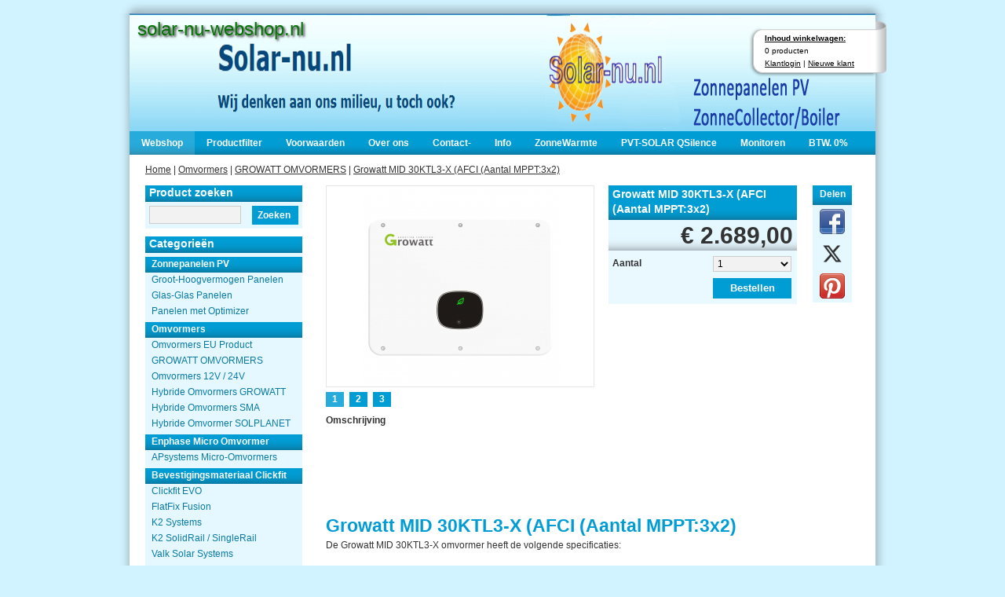

--- FILE ---
content_type: text/html; charset=UTF-8
request_url: https://www.solar-nu-webshop.nl/webshop/omvormers/growatt-omvormers/detail/1269/growatt-mid-30ktl3-x-afci-aantal-mppt3x2.html
body_size: 16239
content:
<!DOCTYPE html PUBLIC "-//W3C//DTD XHTML 1.0 Transitional//EN"
    "http://www.w3.org/TR/xhtml1/DTD/xhtml1-transitional.dtd">
<html xmlns="http://www.w3.org/1999/xhtml" xmlns:og="http://opengraphprotocol.org/schema/" xml:lang="nl" lang="nl">
<head>
  <meta name="keywords" content="Solar-nu.nl"/>
  <meta name="description" content="Solar-nu.nl"/>
  <meta name="language" content="nl"/>
  <meta name="charset" content="UTF-8"/>
  <meta name="google-site-verification" content="Solar-nu.nl"/>
  <meta name="msvalidate.01" content="Solar-nu.nl"/>
  <meta name="y_key" content="Solar-nu.nl"/>
  <meta name="p:domain_verify" content="Solar-nu.nl"/>
  <meta name="author" content="solar-nu-webshop.nl"/>
  <meta name="generator" content="IZICMS2.0"/>
  <link href="/service/xml/News/atom.xml" rel="alternate" title="Alle berichten"/>
  <link href="/data/cache/compressedIncludes/compressedIncludes_2321141655_b18647ed86edaf9ad350fcca9ce828fe.css" rel="stylesheet" media="all"/>
  <link href="/templates/shoppagina-horizontaal/css/bluetrip/css/print.css?r=3788&amp;fp=b4ff9dd6" rel="stylesheet" media="print"/>
  <link href="/templates/shoppagina-horizontaal/css/print.css?r=3788&amp;fp=b4ff9dd6" rel="stylesheet" media="print"/>
  <script src="/core/javascript/mootools/mootools-core-1.6.0-transpiled.js?r=3788&amp;fp=c3f8ad40"></script>
  <script src="/core/javascript/mootools/mootools-more-1.6.0-transpiled.js?r=3788&amp;fp=c3f8ad40"></script>
  <script src="/modules/Header/templates/default/js/slideshow-transpiled.js?r=3788&amp;fp=c3f8ad40"></script>
  <script src="https://connect.facebook.net/nl_NL/all.js#xfbml=1?r=3788&amp;fp="></script>
  <script src="https://www.google.com/recaptcha/api.js?r=3788&amp;fp="></script>
  <script src="/core/javascript/lib/helper/LocaleGlobal-minified.js?r=3788&amp;fp=c3f8ad40" type="module"></script>
  <script src="/core/javascript/lib/helper/LocaleGlobal-transpiled.js?r=3788&amp;fp=c3f8ad40" defer nomodule></script>
  <script src="/modules/Shop/templates/default/js/product_attributes-transpiled.js?r=3788&amp;fp=b4ff9dd6"></script>
  <script src="/modules/Shop/templates/default/js/milkbox-2.3.2/js/milkbox-transpiled.js?r=3788&amp;fp=b4ff9dd6"></script>
  <script src="/modules/Shop/templates/default/js/image-switcheroo-transpiled.js?r=3788&amp;fp=b4ff9dd6"></script>
  <script src="/modules/AfterSale/templates/default/js/cookiepolicy.js?r=3788&amp;fp=622f7fbf"></script>
  <script>/*<![CDATA[*/
    document.addEventListener('DOMContentLoaded',function(){
      Locale.define('nl-NL','Core',{"cancel":"Annuleren","close":"Sluiten"});
      Locale.define('nl-NL','Shop',{"loading":"Een moment geduld alstublieft..","error":"Er is helaas een fout opgetreden.","added":"Toegevoegd","product_added_short":"&#x2713; Toegevoegd aan winkelwagen:","product_not_added":"Het product kon niet worden toegevoegd.","variation_not_given_short":"Kies de gewenste uitvoering:","attribute_dimension_error":"Het veld '%s' bevat een ongeldige waarde.","please_enter_valid_email":"Vul alsjeblieft een geldig e-mailadres in."});
      Locale.define('nl-NL','Cookie',{"cookie_option_heading":"Cookies toestaan Opties","cookie_option_footer":"<div class=buttons><a class='btn cookie-btn' id='cookie-showagain'>Later opnieuw tonen<\/a><a class='btn cookie-btn' id='allow-selection'>Selectie toestaan<\/a><a class='btn cookie-btn-selected' id='allow-all'>Alles toestaan<\/a><\/div>","cookie_option_body":"<div class='cookie-content' id='mainContent'><ul class='nav nav-tabs'><li><a href='#consent'>Toestemming<\/a><\/li><li><a href='#details'>Details<\/a><\/li><li><a href='#about'>Over<\/a><\/li><\/ul><div id='tabData[consent]' class='tabData'><h4 id='shp-cookie-settings'>Op deze website worden cookies gebruikt<\/h4><p>Cookies worden door ons gebruikt voor verkeersanalyse, het aanbieden van sociale media-functies en het personaliseren van informatie en advertenties. Daarnaast verlenen we onze sociale media-, advertentie- en analysepartners toegang tot informatie over hoe u onze site gebruikt. Zij kunnen deze informatie gebruiken in combinatie met andere gegevens die zij mogelijk hebben verzameld door uw gebruik van hun diensten of die u hen hebt verstrekt.<\/p><\/div><div id='tabData[details]' class='tabData'><div class='form-check align-items-center'><h4 id='shp-cookie-settings'>Noodzakelijk<\/h4><input class='form-check-input' type='checkbox' role='switch' id='shp-cookie-ncecessary' checked='checked' disabled='disabled'><\/div><p>Door essenti\u00eble functies zoals paginanavigatie en toegang tot beveiligde delen van de website mogelijk te maken, dragen noodzakelijke cookies bij aan de bruikbaarheid van een website. Deze cookies zijn essentieel voor de correcte werking van de website.<\/p><div class='form-check align-items-center'><h4 id='shp-cookie-settings'>Statistieken<\/h4><input class='form-check-input' type='checkbox' role='switch' id='shp-cookie-statistics' checked='checked'><\/div><p>Statistische cookies verzamelen en verstrekken anonieme gegevens om website-eigenaren te helpen begrijpen hoe gebruikers omgaan met hun sites.<\/p><div class='form-check align-items-center'><h4 id='shp-cookie-settings'>Marketing<\/h4><input class='form-check-input' type='checkbox' role='switch' id='shp-cookie-marketing'><\/div><p>Er worden cookies voor marketingdoeleinden gebruikt om websitegebruikers te volgen. Het doel is om gebruikers relevante en interessante advertenties te tonen, waardoor deze waardevoller worden voor uitgevers en externe marketeers.<\/p><\/div><div id='tabData[about]' class='tabData'><p>Cookies zijn kleine tekstdocumenten die door websites kunnen worden gebruikt om de gebruikerservaring effici\u00ebnter te maken.<\/p><p>De wet bepaalt dat wij cookies op uw apparaat plaatsen als deze strikt noodzakelijk zijn voor de werking van deze website. Voor alle andere soorten cookies hebben wij uw toestemming nodig. wat betekent dat cookies die als noodzakelijk zijn gecategoriseerd, voornamelijk worden verwerkt op basis van AVG-art. 6 (1) (f). Alle overige cookies, dat wil zeggen die van de soorten voorkeuren en advertenties, worden verwerkt op basis van AVG-art. 6 (1) (a) AVG.<\/p><p>Deze website maakt gebruik van unieke soorten cookies. sommige cookies worden geplaatst via aanbiedingen van derden die op onze pagina's verschijnen.<\/p><p>Vermeld uw toestemmings-id en datum wanneer u contact met ons opneemt over uw toestemming.<\/p><\/div><\/div>","analyticsId":"SOLAR-NUNL","adwordId":"AW-1234567890"});
      Locale.use('nl-NL');
  });
  /*]]>*/</script>
  <title>Growatt MID 30KTL3-X (AFCI (Aantal MPPT:3x2) - GROWATT OMVORMERS - solar-nu.webshop.nl</title>
</head>
<body itemscope itemtype="http://schema.org/WebPage">
<div id="site">
  <div id="site-top"></div>
  <div id="site-middle">
    <div id="main" class="container">
      <div id="header"><div class="iziSection" id="section_header"><div id="section_header_0" class="ShopModule iziModule"><div class="basketAction iziAction">
<div id="basket" class="show_profile">
  <span class="strong"><a href="/webshop/basket.html">Inhoud winkelwagen:</a></span>
  <br />0 producten      <br />
    <a href="/profiel/inloggen.html" rel="nofollow">Klantlogin</a> |
    <a href="/profiel/registreren.html">Nieuwe klant</a>
  </div>
<div class='clear'></div></div></div><div id="section_header_1" class="HeaderModule iziModule"><div class="viewAction iziAction">  
  
  
  		<div id="HeaderPreview-1" style="height: 150px; overflow: hidden;">
          
			<ul>
			                
                                              
				<li class="current">
          <div><p><span style="color: #067306; font-size: 24px;">solar-nu-webshop.nl</span></p></div>
          <img src="/data/upload/Header/images/slide-1-140321-webdesign-header-solar-nunl-1006023-duurzaam-zonnepanelen950-150.jpg" alt="" onclick="document.location.href='/';" />				</li>
			                
                                              
				<li>
          <div><p><span style="color: #067306; font-size: 24px;">solar-nu-webshop.nl</span></p></div>
          <img src="/data/upload/Header/images/slide-1-slide-1-140322a-webdesign-header-solar-nunl-1006023-duurzaam-zonnestraling-nl-950-150neutraal-solar-nunl.png" alt="" onclick="document.location.href='/';" />				</li>
			                
                                              
				<li>
          <div><p><span style="color: #067306; font-size: 24px;">solar-nu-webshop.nl</span></p></div>
          <img src="/data/upload/Header/images/slide-1-20200707-webdesign-header-solar-nunl-1006023-duurzaam-zonne-energie-natuurzuiver.png" alt="" onclick="document.location.href='/';" />				</li>
			                
                                              
				<li>
          <div><p><span style="color: #067306; font-size: 24px;">solar-nu-webshop.nl</span></p></div>
          <img src="/data/upload/Header/images/slide-1-170724a-webdesign-header-solar-nunl-1006023-duurzaam-zonnepanelen950-150jeziethetpas-duurzaam-investeren.png" alt="" onclick="document.location.href='/';" />				</li>
			                
                                              
				<li>
          <div><p><span style="color: #067306; font-size: 24px;">solar-nu-webshop.nl</span></p></div>
          <img src="/data/upload/Header/images/slide-1-140322a-webdesign-header-solar-nunl-1006023-duurzaam-zonnepanelen950-150neutraal.jpg" alt="" onclick="document.location.href='/';" />				</li>
			                
                                              
				<li>
          <div><p><span style="color: #067306; font-size: 24px;">solar-nu-webshop.nl</span></p></div>
          <img src="/data/upload/Header/images/slide-1-140322a-webdesign-header-solar-nunl-1006023-duurzaam-zonnestraling-nl-950-150neutraal-solar-nunl.png" alt="" onclick="document.location.href='/';" />				</li>
			                
                                              
				<li>
          <div><p><span style="color: #067306; font-size: 24px;">solar-nu-webshop.nl</span></p></div>
          <img src="/data/upload/Header/images/slide-1-20200707-webdesign-header-solar-nunl-1006023-duurzaam-zonne-energie-natuurzuiver-0.png" alt="" onclick="document.location.href='/';" />				</li>
			                
                                              
				<li>
          <div><p><span style="color: #067306; font-size: 24px;">solar-nu-webshop.nl</span></p></div>
          <img src="/data/upload/Header/images/slide-1-170724a-webdesign-header-solar-nunl-1006023-duurzaam-zonnepanelen950-150jeziethetpas-duurzaam-investeren-0.png" alt="" onclick="document.location.href='/';" />				</li>
			                
                                              
				<li>
          <div><p><span style="color: #067306; font-size: 24px;">solar-nu-webshop.nl</span></p></div>
          <img src="/data/upload/Header/images/slide-1-171117-001-webdesign-header-uwduurzaamrendabelcomfort-solarhomesmarthome-solar-nunl.jpg" alt="" onclick="document.location.href='/';" />				</li>
			                
                                              
				<li>
          <div><p><span style="color: #067306; font-size: 24px;">solar-nu-webshop.nl</span></p></div>
          <img src="/data/upload/Header/images/slide-1-slide-1-140322a-webdesign-header-solar-nunl-1006023-duurzaam-zonnestraling-nl-950-150neutraal-solar-nunl-0.png" alt="" onclick="document.location.href='/';" />				</li>
			                
                                              
				<li>
          <div><p><span style="color: #067306; font-size: 24px;">solar-nu-webshop.nl</span></p></div>
          <img src="/data/upload/Header/images/slide-1-170724a-webdesign-header-solar-nunl-1006023-duurzaam-zonnepanelen950-150jeziethetpas-duurzaam-investeren-2.png" alt="" onclick="document.location.href='/';" />				</li>
			                
                                              
				<li>
          <div><p><span style="color: #067306; font-size: 24px;">solar-nu-webshop.nl</span></p></div>
          <img src="/data/upload/Header/images/slide-1-202501-webdesign-header-solar-nunl-duurzaam-zonne-energie-pvth950-150.jpg" alt="" onclick="document.location.href='/';" />				</li>
			                
                                              
				<li>
          <div><p><span style="color: #067306; font-size: 24px;">solar-nu-webshop.nl</span></p></div>
          <img src="/data/upload/Header/images/slide-1-slide-1-slide-1-140322a-webdesign-header-solar-nunl-1006023-duurzaam-zonnestraling-nl-950-150neutraal-solar-nunl-0.png" alt="" onclick="document.location.href='/';" />				</li>
			                
                                              
				<li>
          <div><p><span style="color: #067306; font-size: 24px;">solar-nu-webshop.nl</span></p></div>
          <img src="/data/upload/Header/images/slide-1-250310a-webdesign-header-solar-nunl-1006025-duurzaam-sparen.jpg" alt="" onclick="document.location.href='/';" />				</li>
			
			</ul>
      
      <script type="text/javascript">
        var header1;
window.addEvent('domready', function() { header1 = new HeaderSlideshow({'container': 'HeaderPreview-1', 'duration': '8000', 'height': '150', 'width': '950'}) });
      </script>
    		</div>
      <div class='clear'></div></div></div></div></div>
      <div id="menu">
<ul>
  <li class="item-1 current">
    <a href="/webshop/" title="Webshop">Webshop</a>
      </li>
  <li class="item-2">
    <a href="/filter.html" title="Productfilter">Productfilter</a>
      </li>
  <li class="item-3">
    <a href="/voorwaarden.html" title="Voorwaarden">Voorwaarden</a>
      </li>
  <li class="item-4">
    <a href="/over-ons.html" title="Over ons">Over ons</a>
      </li>
  <li class="item-5">
    <a href="/contact-.html" title="Contact-">Contact-</a>
      </li>
  <li class="item-6">
    <a href="/info.html" title="Info">Info</a>
      </li>
  <li class="item-7">
    <a href="/specials.html" title="ZonneWarmte">ZonneWarmte</a>
      </li>
  <li class="item-8">
    <a href="/pvt-solar-qsilence.html" title="PVT-SOLAR QSilence">PVT-SOLAR QSilence</a>
      </li>
  <li class="item-9">
    <a href="/monitoren.html" title="Monitoren">Monitoren</a>
      </li>
  <li class="item-10">
    <a href="/btw-0.html" title="BTW. 0%">BTW. 0%</a>
      </li>
</ul>
<div class="clear"></div>
</div>
      <div class="clear"></div>
      <div id="breadcrumbs"><a href="/" title="Home">Home</a> | <a href="/webshop/omvormers/" title="Omvormers">Omvormers</a> | <a href="/webshop/omvormers/growatt-omvormers/" title="GROWATT OMVORMERS">GROWATT OMVORMERS</a> | <a href="" title="Growatt MID 30KTL3-X (AFCI (Aantal MPPT:3x2)">Growatt MID 30KTL3-X (AFCI (Aantal MPPT:3x2)</a></div>
      <div id="main-left">
        <div class="iziSection" id="section_column"><div id="section_column_0" class="SearchModule iziModule"><div class="search-fieldAction iziAction">
<div class="title">Product zoeken</div>
<form action="/zoeken.html" method="get" class="search">
  <input class="query" type="text" name="q" value="" />
  <button type="submit" class="left">Zoeken</button>
</form>
<div class='clear'></div></div></div><div id="section_column_1" class="ShopModule iziModule"><div class="menuAction iziAction"><div class="menu">
  <div class="title"><strong>Categorie&euml;n</strong></div>
  <ul>
    <li>
    <a href="/webshop/zonnepanelen-pv/" title="Zonnepanelen PV">Zonnepanelen PV</a>
  
              <ul>
    
                <li>
              <a href="/webshop/zonnepanelen-pv/groot-hoogvermogen-panelen/" title="Groot-Hoogvermogen Panelen">Groot-Hoogvermogen Panelen</a>
            </li>
                <li>
              <a href="/webshop/zonnepanelen-pv/glas-glas-panelen/" title="Glas-Glas Panelen">Glas-Glas Panelen</a>
            </li>
                <li>
              <a href="/webshop/zonnepanelen-pv/panelen-met-optimizer/" title="Panelen met Optimizer">Panelen met Optimizer</a>
            </li>
    
        </ul>
      
    </li>
      <li>
    <a href="/webshop/omvormers/" title="Omvormers">Omvormers</a>
  
              <ul>
    
                <li>
              <a href="/webshop/omvormers/omvormers-eu-product/" title="Omvormers EU Product">Omvormers EU Product</a>
            </li>
                <li>
              <a href="/webshop/omvormers/growatt-omvormers/" title="GROWATT OMVORMERS">GROWATT OMVORMERS</a>
            </li>
                <li>
              <a href="/webshop/omvormers/omvormers-12v--24v/" title="Omvormers 12V / 24V">Omvormers 12V / 24V</a>
            </li>
                <li>
              <a href="/webshop/omvormers/hybride-omvormers-growatt/" title="Hybride Omvormers GROWATT">Hybride Omvormers GROWATT</a>
            </li>
                <li>
              <a href="/webshop/omvormers/hybride-omvormers-sma/" title="Hybride Omvormers SMA">Hybride Omvormers SMA</a>
            </li>
                <li>
              <a href="/webshop/omvormers/hybride-omvormer-solplanet/" title="Hybride Omvormer SOLPLANET">Hybride Omvormer SOLPLANET</a>
            </li>
    
        </ul>
      
    </li>
      <li>
    <a href="/webshop/enphase-micro-omvormer/" title="Enphase Micro Omvormer">Enphase Micro Omvormer</a>
  
              <ul>
    
                <li>
              <a href="/webshop/enphase-micro-omvormer/apsystems-micro-omvormers/" title="APsystems Micro-Omvormers">APsystems Micro-Omvormers</a>
            </li>
    
        </ul>
      
    </li>
      <li>
    <a href="/webshop/bevestigingsmateriaal--clickfit/" title="Bevestigingsmateriaal  Clickfit">Bevestigingsmateriaal  Clickfit</a>
  
              <ul>
    
                <li>
              <a href="/webshop/bevestigingsmateriaal--clickfit/clickfit-evo/" title="Clickfit EVO">Clickfit EVO</a>
            </li>
                <li>
              <a href="/webshop/bevestigingsmateriaal--clickfit/flatfix-fusion/" title="FlatFix Fusion">FlatFix Fusion</a>
            </li>
                <li>
              <a href="/webshop/bevestigingsmateriaal--clickfit/k2-systems/" title="K2 Systems">K2 Systems</a>
            </li>
                <li>
              <a href="/webshop/bevestigingsmateriaal--clickfit/k2-solidrail--singlerail/" title="K2 SolidRail / SingleRail">K2 SolidRail / SingleRail</a>
            </li>
                <li>
              <a href="/webshop/bevestigingsmateriaal--clickfit/valk-solar-systems/" title="Valk Solar Systems">Valk Solar Systems</a>
            </li>
                <li>
              <a href="/webshop/bevestigingsmateriaal--clickfit/valk-slimline-smartline-strongline/" title="VALK Slimline-Smartline-Strongline">VALK Slimline-Smartline-Strongline</a>
            </li>
                <li>
              <a href="/webshop/bevestigingsmateriaal--clickfit/camper-caravan-boot/" title="Camper, Caravan, Boot">Camper, Caravan, Boot</a>
            </li>
                <li>
              <a href="/webshop/bevestigingsmateriaal--clickfit/indaksysteem-zonnepanelenzonnecollector/" title="Indaksysteem Zonnepanelen/Zonnecollector">Indaksysteem Zonnepanelen/Zonnecollector</a>
            </li>
    
        </ul>
      
    </li>
      <li>
    <a href="/webshop/electrisch-aansluitmateriaal-ac/" title="Electrisch aansluitmateriaal AC">Electrisch aansluitmateriaal AC</a>
  
              <ul>
    
                <li>
              <a href="/webshop/electrisch-aansluitmateriaal-ac/dc-materiaal-zonne-energie/" title="DC Materiaal Zonne-Energie">DC Materiaal Zonne-Energie</a>
            </li>
    
        </ul>
      
    </li>
      <li>
    <a href="/webshop/zonnecollector--zonneboiler/" title="ZonneCollector / ZonneBoiler">ZonneCollector / ZonneBoiler</a>
  
              <ul>
    
                <li>
              <a href="/webshop/zonnecollector--zonneboiler/zonnecollector-vlakkeplaat/" title="ZonneCollector Vlakkeplaat">ZonneCollector Vlakkeplaat</a>
            </li>
                <li>
              <a href="/webshop/zonnecollector--zonneboiler/zonnecollector-buiscollector/" title="ZonneCollector BuisCollector">ZonneCollector BuisCollector</a>
            </li>
                <li>
              <a href="/webshop/zonnecollector--zonneboiler/zonnecollector--boiler-materiaal/" title="ZonneCollector / Boiler Materiaal">ZonneCollector / Boiler Materiaal</a>
            </li>
                <li>
              <a href="/webshop/zonnecollector--zonneboiler/pompen-hr/" title="Pompen HR">Pompen HR</a>
            </li>
                <li>
              <a href="/webshop/zonnecollector--zonneboiler/menggroepen-cv--cv-materialen/" title="Menggroepen CV + CV-Materialen">Menggroepen CV + CV-Materialen</a>
            </li>
                <li>
              <a href="/webshop/zonnecollector--zonneboiler/hotfill-tapwater/" title="HotFill Tapwater">HotFill Tapwater</a>
            </li>
                <li>
              <a href="/webshop/zonnecollector--zonneboiler/zonneboiler-sets-quantum/" title="Zonneboiler-Sets Quantum">Zonneboiler-Sets Quantum</a>
            </li>
                <li>
              <a href="/webshop/zonnecollector--zonneboiler/zonneboiler-boilervaten-le1-accu-woning-watmte/" title="Zonneboiler-Boilervaten LE1 &quot;Accu Woning Watmte&quot;">Zonneboiler-Boilervaten LE1 "Accu Woning Watmte"</a>
            </li>
                <li>
              <a href="/webshop/zonnecollector--zonneboiler/zonneboiler-boilervaten-le2-accu-woning-watmte/" title="Zonneboiler-Boilervaten LE2 &quot;Accu Woning Watmte&quot;">Zonneboiler-Boilervaten LE2 "Accu Woning Watmte"</a>
            </li>
                <li>
              <a href="/webshop/zonnecollector--zonneboiler/zonneboiler-sets-oeg/" title="Zonneboiler-Sets OEG">Zonneboiler-Sets OEG</a>
            </li>
                <li>
              <a href="/webshop/zonnecollector--zonneboiler/zonneboiler-vacuum-glazenbuizen/" title="Zonneboiler Vacuum GlazenBuizen">Zonneboiler Vacuum GlazenBuizen</a>
            </li>
                <li>
              <a href="/webshop/zonnecollector--zonneboiler/blauwe-accu-pv-energie-in-water/" title="Blauwe Accu &quot;PV Energie in Water&quot;">Blauwe Accu "PV Energie in Water"</a>
            </li>
                <li>
              <a href="/webshop/zonnecollector--zonneboiler/warmwaterverwarming-met-pvzonnepanelen/" title="warmwaterverwarming met PV/Zonnepanelen">warmwaterverwarming met PV/Zonnepanelen</a>
            </li>
                <li>
              <a href="/webshop/zonnecollector--zonneboiler/thermische-warmte-meters/" title="Thermische Warmte Meters">Thermische Warmte Meters</a>
            </li>
    
        </ul>
      
    </li>
      <li>
    <a href="/webshop/douche-wtw-thermisch-warmte-terugwinnen/" title="Douche WTW Thermisch Warmte Terugwinnen">Douche WTW Thermisch Warmte Terugwinnen</a>
  
              <ul>
    
                <li>
              <a href="/webshop/douche-wtw-thermisch-warmte-terugwinnen/warmwater--comfort/" title="Warmwater &amp; Comfort">Warmwater & Comfort</a>
            </li>
    
        </ul>
      
    </li>
      <li>
    <a href="/webshop/thermische-warmte-wtw/" title="Thermische Warmte WTW">Thermische Warmte WTW</a>
  
  
    </li>
      <li>
    <a href="/webshop/drink-water-bespaarders/" title="Drink-Water Bespaarders">Drink-Water Bespaarders</a>
  
  
    </li>
      <li>
    <a href="/webshop/warmte-opslag-thermisch/" title="Warmte Opslag Thermisch">Warmte Opslag Thermisch</a>
  
  
    </li>
      <li>
    <a href="/webshop/meten-contact-hulpmateriaal/" title="Meten Contact Hulpmateriaal">Meten Contact Hulpmateriaal</a>
  
  
    </li>
      <li>
    <a href="/webshop/warmtepompboiler--solar/" title="WarmtepompBoiler &amp; Solar">WarmtepompBoiler & Solar</a>
  
              <ul>
    
                <li>
              <a href="/webshop/warmtepompboiler--solar/nexus-warmtepompboiler/" title="NEXUS Warmtepompboiler">NEXUS Warmtepompboiler</a>
            </li>
                <li>
              <a href="/webshop/warmtepompboiler--solar/qsilence-pvt-qpanelboosterstore/" title="QSilence-PVT QPanel/Booster/Store">QSilence-PVT QPanel/Booster/Store</a>
            </li>
    
        </ul>
      
    </li>
      <li>
    <a href="/webshop/smart-home-domotica/" title="Smart Home Domotica">Smart Home Domotica</a>
  
              <ul>
    
                <li>
              <a href="/webshop/smart-home-domotica/i-thermostaten-evohome/" title="I-Thermostaten Evohome">I-Thermostaten Evohome</a>
            </li>
    
        </ul>
      
    </li>
      <li>
    <a href="/webshop/service-pagina/" title="Service Pagina">Service Pagina</a>
  
  
    </li>
      <li>
    <a href="/webshop/magazijn-verkoop-materialen/" title="Magazijn-Verkoop-Materialen">Magazijn-Verkoop-Materialen</a>
  
  
    </li>
  
</ul>
</div>
<div class='clear'></div></div></div></div>
        <div class="iziSection iziStaticSection" id="section_columnStatic"><div class="iziContent" id="section_columnStatic_0"><div class="iziInnerContent"><p>&nbsp;</p>
<p><img src="/data/upload/images/paypal-creditcard-logo.jpg" alt="Paypal" width="150" height="82" /></p>
<p><img src="/data/upload/images/ideal.jpg" alt="iDEAL" width="150" height="120" /></p>
<p>&nbsp;</p>
<p>&nbsp;</p>
<p>&nbsp;</p>
<p><span style="color: #ffffff; text-align: center; display: none; width: auto;">Bewaren</span></p>
<p><span style="color: #ffffff; text-align: center; display: none; width: auto;">Bewaren</span></p>
<p><span style="color: #ffffff; text-align: center; display: none; width: auto;">Bewaren</span></p>
<p><span style="color: #ffffff; text-align: center; display: none; width: auto;">Bewaren</span></p>
<p><span style="color: #ffffff; text-align: center; display: none; width: auto;">Bewaren</span></p>
<p><span style="color: #ffffff; text-align: center; display: none; width: auto;">Bewaren</span></p>
<p><span style="color: #ffffff; text-align: center; display: none; width: auto;">Bewaren</span></p>
<p><span style="color: #ffffff; text-align: center; display: none; width: auto;">Bewaren</span></p></div></div><div class="iziContent" id="section_columnStatic_1"><div class="iziInnerContent"><p><span style="color: #ffffff; text-align: center; display: none; width: auto;">Bewaren-</span></p></div></div></div>
      </div>
      <div id="main-right">
        <div class="iziSection" id="section_main"><div id="section_main_0" class="ShopModule iziModule"><div class="productAction iziAction">
<div class="imageContainer span-9">
  <div class="imageCanvas" style="width: 340px; height: 255px;">
    
    <ul>
          <li class="productImage" style="width: 340px;">
        <a href="/data/upload/Shop/images/230106-growattmid25ktl3x1afcisolarinverter3ph3mpptdbab-0.png" rel="milkbox[1269]" title="230106 growattmid25ktl3x1afcisolarinverter3ph3mpptdbab 0">
          <img src="/data/upload/Shop/images/big_230106-growattmid25ktl3x1afcisolarinverter3ph3mpptdbab-0.png" alt="230106 growattmid25ktl3x1afcisolarinverter3ph3mpptdbab 0" />
        </a>
      </li>
          <li class="productImage" style="width: 340px;">
        <a href="/data/upload/Shop/images/230106-growattmid-25-40ktl3-x3phsolar-omvormers2021nedsolarnunlpagina1-0.png" rel="milkbox[1269]" title="230106 growattmid 25 40ktl3 x3phsolar omvormers2021nedsolarnunlpagina1 0">
          <img src="/data/upload/Shop/images/big_230106-growattmid-25-40ktl3-x3phsolar-omvormers2021nedsolarnunlpagina1-0.png" alt="230106 growattmid 25 40ktl3 x3phsolar omvormers2021nedsolarnunlpagina1 0" />
        </a>
      </li>
          <li class="productImage" style="width: 340px;">
        <a href="/data/upload/Shop/images/230106-growattmid-25-40ktl3-x3phsolar-omvormers2021nedsolarnunlpagina2-0.png" rel="milkbox[1269]" title="230106 growattmid 25 40ktl3 x3phsolar omvormers2021nedsolarnunlpagina2 0">
          <img src="/data/upload/Shop/images/big_230106-growattmid-25-40ktl3-x3phsolar-omvormers2021nedsolarnunlpagina2-0.png" alt="230106 growattmid 25 40ktl3 x3phsolar omvormers2021nedsolarnunlpagina2 0" />
        </a>
      </li>
    
    </ul>
  </div>
  <div class="imageSelector">
      <a href="#" class="button" rel="productImage-2913">1</a>
      <a href="#" class="button" rel="productImage-2915">2</a>
      <a href="#" class="button" rel="productImage-2914">3</a>
  
  </div>
</div>
<div class="productProperties">
  <div id="productDetail" class="productDetail">
    <h1>Growatt MID 30KTL3-X (AFCI (Aantal MPPT:3x2)</h1>
<div class="price">
  <input type="hidden" name="price" value="268900"/>
  <input type="hidden" name="sale_price" value="268900"/>
  <input type="hidden" name="quantity_min" value="1"/>
  <input type="hidden" name="currency" value="EUR"/>
      <span class="strong price">&euro; 2.689,00</span>
    
  <div class="form">
      <form method="POST" action="/service/html/Shop/addOrderProduct">
      <input type="hidden" name="product_id" value="1269"/>
  
  <table>
    <tbody>
    
          <tr class="product_amount_select">
        <th>
          <label for="product_amount_1269">Aantal</label>
        </th>
        <td>
          <select name="amount[1269]" id="product_amount_1269">
                      <option value="1" selected="selected">1</option>
                      <option value="2">2</option>
                      <option value="3">3</option>
                      <option value="4">4</option>
                      <option value="5">5</option>
                      <option value="6">6</option>
                      <option value="7">7</option>
                      <option value="8">8</option>
                      <option value="9">9</option>
                      <option value="10">10</option>
                      <option value="11">11</option>
                      <option value="12">12</option>
                      <option value="13">13</option>
                      <option value="14">14</option>
                      <option value="15">15</option>
                      <option value="16">16</option>
                      <option value="17">17</option>
                      <option value="18">18</option>
                      <option value="19">19</option>
                      <option value="20">20</option>
                      <option value="21">21</option>
                      <option value="22">22</option>
                      <option value="23">23</option>
                      <option value="24">24</option>
                      <option value="25">25</option>
                      <option value="26">26</option>
                      <option value="27">27</option>
                      <option value="28">28</option>
                      <option value="29">29</option>
                      <option value="30">30</option>
                      <option value="31">31</option>
                      <option value="32">32</option>
                      <option value="33">33</option>
                      <option value="34">34</option>
                      <option value="35">35</option>
                      <option value="36">36</option>
                      <option value="37">37</option>
                      <option value="38">38</option>
                      <option value="39">39</option>
                      <option value="40">40</option>
                      <option value="41">41</option>
                      <option value="42">42</option>
                      <option value="43">43</option>
                      <option value="44">44</option>
                      <option value="45">45</option>
                      <option value="46">46</option>
                      <option value="47">47</option>
                      <option value="48">48</option>
                      <option value="49">49</option>
                      <option value="50">50</option>
                      <option value="51">51</option>
                      <option value="52">52</option>
                      <option value="53">53</option>
                      <option value="54">54</option>
                      <option value="55">55</option>
                      <option value="56">56</option>
                      <option value="57">57</option>
                      <option value="58">58</option>
                      <option value="59">59</option>
                      <option value="60">60</option>
                      <option value="61">61</option>
                      <option value="62">62</option>
                      <option value="63">63</option>
                      <option value="64">64</option>
                      <option value="65">65</option>
                      <option value="66">66</option>
                      <option value="67">67</option>
                      <option value="68">68</option>
                      <option value="69">69</option>
                      <option value="70">70</option>
                      <option value="71">71</option>
                      <option value="72">72</option>
                      <option value="73">73</option>
                      <option value="74">74</option>
                      <option value="75">75</option>
                      <option value="76">76</option>
                      <option value="77">77</option>
                      <option value="78">78</option>
                      <option value="79">79</option>
                      <option value="80">80</option>
                      <option value="81">81</option>
                      <option value="82">82</option>
                      <option value="83">83</option>
                      <option value="84">84</option>
                      <option value="85">85</option>
                      <option value="86">86</option>
                      <option value="87">87</option>
                      <option value="88">88</option>
                      <option value="89">89</option>
                      <option value="90">90</option>
                      <option value="91">91</option>
                      <option value="92">92</option>
                      <option value="93">93</option>
                      <option value="94">94</option>
                      <option value="95">95</option>
                      <option value="96">96</option>
                      <option value="97">97</option>
                      <option value="98">98</option>
                      <option value="99">99</option>
                      <option value="100">100</option>
                      <option value="101">101</option>
                      <option value="102">102</option>
                      <option value="103">103</option>
                      <option value="104">104</option>
                      <option value="105">105</option>
                      <option value="106">106</option>
                      <option value="107">107</option>
                      <option value="108">108</option>
                      <option value="109">109</option>
                      <option value="110">110</option>
                      <option value="111">111</option>
                      <option value="112">112</option>
                      <option value="113">113</option>
                      <option value="114">114</option>
                      <option value="115">115</option>
                      <option value="116">116</option>
                      <option value="117">117</option>
                      <option value="118">118</option>
                      <option value="119">119</option>
                      <option value="120">120</option>
                      <option value="121">121</option>
                      <option value="122">122</option>
                      <option value="123">123</option>
                      <option value="124">124</option>
                      <option value="125">125</option>
                      <option value="126">126</option>
                      <option value="127">127</option>
                      <option value="128">128</option>
                      <option value="129">129</option>
                      <option value="130">130</option>
                      <option value="131">131</option>
                      <option value="132">132</option>
                      <option value="133">133</option>
                      <option value="134">134</option>
                      <option value="135">135</option>
                      <option value="136">136</option>
                      <option value="137">137</option>
                      <option value="138">138</option>
                      <option value="139">139</option>
                      <option value="140">140</option>
                      <option value="141">141</option>
                      <option value="142">142</option>
                      <option value="143">143</option>
                      <option value="144">144</option>
                      <option value="145">145</option>
                      <option value="146">146</option>
                      <option value="147">147</option>
                      <option value="148">148</option>
                      <option value="149">149</option>
                      <option value="150">150</option>
                      <option value="151">151</option>
                      <option value="152">152</option>
                      <option value="153">153</option>
                      <option value="154">154</option>
                      <option value="155">155</option>
                      <option value="156">156</option>
                      <option value="157">157</option>
                      <option value="158">158</option>
                      <option value="159">159</option>
                      <option value="160">160</option>
                      <option value="161">161</option>
                      <option value="162">162</option>
                      <option value="163">163</option>
                      <option value="164">164</option>
                      <option value="165">165</option>
                      <option value="166">166</option>
                      <option value="167">167</option>
                      <option value="168">168</option>
                      <option value="169">169</option>
                      <option value="170">170</option>
                      <option value="171">171</option>
                      <option value="172">172</option>
                      <option value="173">173</option>
                      <option value="174">174</option>
                      <option value="175">175</option>
                      <option value="176">176</option>
                      <option value="177">177</option>
                      <option value="178">178</option>
                      <option value="179">179</option>
                      <option value="180">180</option>
                      <option value="181">181</option>
                      <option value="182">182</option>
                      <option value="183">183</option>
                      <option value="184">184</option>
                      <option value="185">185</option>
                      <option value="186">186</option>
                      <option value="187">187</option>
                      <option value="188">188</option>
                      <option value="189">189</option>
                      <option value="190">190</option>
                      <option value="191">191</option>
                      <option value="192">192</option>
                      <option value="193">193</option>
                      <option value="194">194</option>
                      <option value="195">195</option>
                      <option value="196">196</option>
                      <option value="197">197</option>
                      <option value="198">198</option>
                      <option value="199">199</option>
                      <option value="200">200</option>
                      <option value="201">201</option>
                      <option value="202">202</option>
                      <option value="203">203</option>
                      <option value="204">204</option>
                      <option value="205">205</option>
                      <option value="206">206</option>
                      <option value="207">207</option>
                      <option value="208">208</option>
                      <option value="209">209</option>
                      <option value="210">210</option>
                      <option value="211">211</option>
                      <option value="212">212</option>
                      <option value="213">213</option>
                      <option value="214">214</option>
                      <option value="215">215</option>
                      <option value="216">216</option>
                      <option value="217">217</option>
                      <option value="218">218</option>
                      <option value="219">219</option>
                      <option value="220">220</option>
                      <option value="221">221</option>
                      <option value="222">222</option>
                      <option value="223">223</option>
                      <option value="224">224</option>
                      <option value="225">225</option>
                      <option value="226">226</option>
                      <option value="227">227</option>
                      <option value="228">228</option>
                      <option value="229">229</option>
                      <option value="230">230</option>
                      <option value="231">231</option>
                      <option value="232">232</option>
                      <option value="233">233</option>
                      <option value="234">234</option>
                      <option value="235">235</option>
                      <option value="236">236</option>
                      <option value="237">237</option>
                      <option value="238">238</option>
                      <option value="239">239</option>
                      <option value="240">240</option>
                      <option value="241">241</option>
                      <option value="242">242</option>
                      <option value="243">243</option>
                      <option value="244">244</option>
                      <option value="245">245</option>
                      <option value="246">246</option>
                      <option value="247">247</option>
                      <option value="248">248</option>
                      <option value="249">249</option>
                      <option value="250">250</option>
                      <option value="251">251</option>
                      <option value="252">252</option>
                      <option value="253">253</option>
                      <option value="254">254</option>
                      <option value="255">255</option>
                      <option value="256">256</option>
                      <option value="257">257</option>
                      <option value="258">258</option>
                      <option value="259">259</option>
                      <option value="260">260</option>
                      <option value="261">261</option>
                      <option value="262">262</option>
                      <option value="263">263</option>
                      <option value="264">264</option>
                      <option value="265">265</option>
                      <option value="266">266</option>
                      <option value="267">267</option>
                      <option value="268">268</option>
                      <option value="269">269</option>
                      <option value="270">270</option>
                      <option value="271">271</option>
                      <option value="272">272</option>
                      <option value="273">273</option>
                      <option value="274">274</option>
                      <option value="275">275</option>
                      <option value="276">276</option>
                      <option value="277">277</option>
                      <option value="278">278</option>
                      <option value="279">279</option>
                      <option value="280">280</option>
                      <option value="281">281</option>
                      <option value="282">282</option>
                      <option value="283">283</option>
                      <option value="284">284</option>
                      <option value="285">285</option>
                      <option value="286">286</option>
                      <option value="287">287</option>
                      <option value="288">288</option>
                      <option value="289">289</option>
                      <option value="290">290</option>
                      <option value="291">291</option>
                      <option value="292">292</option>
                      <option value="293">293</option>
                      <option value="294">294</option>
                      <option value="295">295</option>
                      <option value="296">296</option>
                      <option value="297">297</option>
                      <option value="298">298</option>
                      <option value="299">299</option>
                      <option value="300">300</option>
                      <option value="301">301</option>
                      <option value="302">302</option>
                      <option value="303">303</option>
                      <option value="304">304</option>
                      <option value="305">305</option>
                      <option value="306">306</option>
                      <option value="307">307</option>
                      <option value="308">308</option>
                      <option value="309">309</option>
                      <option value="310">310</option>
                      <option value="311">311</option>
                      <option value="312">312</option>
                      <option value="313">313</option>
                      <option value="314">314</option>
                      <option value="315">315</option>
                      <option value="316">316</option>
                      <option value="317">317</option>
                      <option value="318">318</option>
                      <option value="319">319</option>
                      <option value="320">320</option>
                      <option value="321">321</option>
                      <option value="322">322</option>
                      <option value="323">323</option>
                      <option value="324">324</option>
                      <option value="325">325</option>
                      <option value="326">326</option>
                      <option value="327">327</option>
                      <option value="328">328</option>
                      <option value="329">329</option>
                      <option value="330">330</option>
                      <option value="331">331</option>
                      <option value="332">332</option>
                      <option value="333">333</option>
                      <option value="334">334</option>
                      <option value="335">335</option>
                      <option value="336">336</option>
                      <option value="337">337</option>
                      <option value="338">338</option>
                      <option value="339">339</option>
                      <option value="340">340</option>
                      <option value="341">341</option>
                      <option value="342">342</option>
                      <option value="343">343</option>
                      <option value="344">344</option>
                      <option value="345">345</option>
                      <option value="346">346</option>
                      <option value="347">347</option>
                      <option value="348">348</option>
                      <option value="349">349</option>
                      <option value="350">350</option>
                      <option value="351">351</option>
                      <option value="352">352</option>
                      <option value="353">353</option>
                      <option value="354">354</option>
                      <option value="355">355</option>
                      <option value="356">356</option>
                      <option value="357">357</option>
                      <option value="358">358</option>
                      <option value="359">359</option>
                      <option value="360">360</option>
                      <option value="361">361</option>
                      <option value="362">362</option>
                      <option value="363">363</option>
                      <option value="364">364</option>
                      <option value="365">365</option>
                      <option value="366">366</option>
                      <option value="367">367</option>
                      <option value="368">368</option>
                      <option value="369">369</option>
                      <option value="370">370</option>
                      <option value="371">371</option>
                      <option value="372">372</option>
                      <option value="373">373</option>
                      <option value="374">374</option>
                      <option value="375">375</option>
                      <option value="376">376</option>
                      <option value="377">377</option>
                      <option value="378">378</option>
                      <option value="379">379</option>
                      <option value="380">380</option>
                      <option value="381">381</option>
                      <option value="382">382</option>
                      <option value="383">383</option>
                      <option value="384">384</option>
                      <option value="385">385</option>
                      <option value="386">386</option>
                      <option value="387">387</option>
                      <option value="388">388</option>
                      <option value="389">389</option>
                      <option value="390">390</option>
                      <option value="391">391</option>
                      <option value="392">392</option>
                      <option value="393">393</option>
                      <option value="394">394</option>
                      <option value="395">395</option>
                      <option value="396">396</option>
                      <option value="397">397</option>
                      <option value="398">398</option>
                      <option value="399">399</option>
                      <option value="400">400</option>
                      <option value="401">401</option>
                      <option value="402">402</option>
                      <option value="403">403</option>
                      <option value="404">404</option>
                      <option value="405">405</option>
                      <option value="406">406</option>
                      <option value="407">407</option>
                      <option value="408">408</option>
                      <option value="409">409</option>
                      <option value="410">410</option>
                      <option value="411">411</option>
                      <option value="412">412</option>
                      <option value="413">413</option>
                      <option value="414">414</option>
                      <option value="415">415</option>
                      <option value="416">416</option>
                      <option value="417">417</option>
                      <option value="418">418</option>
                      <option value="419">419</option>
                      <option value="420">420</option>
                      <option value="421">421</option>
                      <option value="422">422</option>
                      <option value="423">423</option>
                      <option value="424">424</option>
                      <option value="425">425</option>
                      <option value="426">426</option>
                      <option value="427">427</option>
                      <option value="428">428</option>
                      <option value="429">429</option>
                      <option value="430">430</option>
                      <option value="431">431</option>
                      <option value="432">432</option>
                      <option value="433">433</option>
                      <option value="434">434</option>
                      <option value="435">435</option>
                      <option value="436">436</option>
                      <option value="437">437</option>
                      <option value="438">438</option>
                      <option value="439">439</option>
                      <option value="440">440</option>
                      <option value="441">441</option>
                      <option value="442">442</option>
                      <option value="443">443</option>
                      <option value="444">444</option>
                      <option value="445">445</option>
                      <option value="446">446</option>
                      <option value="447">447</option>
                      <option value="448">448</option>
                      <option value="449">449</option>
                      <option value="450">450</option>
                      <option value="451">451</option>
                      <option value="452">452</option>
                      <option value="453">453</option>
                      <option value="454">454</option>
                      <option value="455">455</option>
                      <option value="456">456</option>
                      <option value="457">457</option>
                      <option value="458">458</option>
                      <option value="459">459</option>
                      <option value="460">460</option>
                      <option value="461">461</option>
                      <option value="462">462</option>
                      <option value="463">463</option>
                      <option value="464">464</option>
                      <option value="465">465</option>
                      <option value="466">466</option>
                      <option value="467">467</option>
                      <option value="468">468</option>
                      <option value="469">469</option>
                      <option value="470">470</option>
                      <option value="471">471</option>
                      <option value="472">472</option>
                      <option value="473">473</option>
                      <option value="474">474</option>
                      <option value="475">475</option>
                      <option value="476">476</option>
                      <option value="477">477</option>
                      <option value="478">478</option>
                      <option value="479">479</option>
                      <option value="480">480</option>
                      <option value="481">481</option>
                      <option value="482">482</option>
                      <option value="483">483</option>
                      <option value="484">484</option>
                      <option value="485">485</option>
                      <option value="486">486</option>
                      <option value="487">487</option>
                      <option value="488">488</option>
                      <option value="489">489</option>
                      <option value="490">490</option>
                      <option value="491">491</option>
                      <option value="492">492</option>
                      <option value="493">493</option>
                      <option value="494">494</option>
                      <option value="495">495</option>
                      <option value="496">496</option>
                      <option value="497">497</option>
                      <option value="498">498</option>
                      <option value="499">499</option>
                      <option value="500">500</option>
                      <option value="501">501</option>
                      <option value="502">502</option>
                      <option value="503">503</option>
                      <option value="504">504</option>
                      <option value="505">505</option>
                      <option value="506">506</option>
                      <option value="507">507</option>
                      <option value="508">508</option>
                      <option value="509">509</option>
                      <option value="510">510</option>
                      <option value="511">511</option>
                      <option value="512">512</option>
                      <option value="513">513</option>
                      <option value="514">514</option>
                      <option value="515">515</option>
                      <option value="516">516</option>
                      <option value="517">517</option>
                      <option value="518">518</option>
                      <option value="519">519</option>
                      <option value="520">520</option>
                      <option value="521">521</option>
                      <option value="522">522</option>
                      <option value="523">523</option>
                      <option value="524">524</option>
                      <option value="525">525</option>
                      <option value="526">526</option>
                      <option value="527">527</option>
                      <option value="528">528</option>
                      <option value="529">529</option>
                      <option value="530">530</option>
                      <option value="531">531</option>
                      <option value="532">532</option>
                      <option value="533">533</option>
                      <option value="534">534</option>
                      <option value="535">535</option>
                      <option value="536">536</option>
                      <option value="537">537</option>
                      <option value="538">538</option>
                      <option value="539">539</option>
                      <option value="540">540</option>
                      <option value="541">541</option>
                      <option value="542">542</option>
                      <option value="543">543</option>
                      <option value="544">544</option>
                      <option value="545">545</option>
                      <option value="546">546</option>
                      <option value="547">547</option>
                      <option value="548">548</option>
                      <option value="549">549</option>
                      <option value="550">550</option>
                      <option value="551">551</option>
                      <option value="552">552</option>
                      <option value="553">553</option>
                      <option value="554">554</option>
                      <option value="555">555</option>
                      <option value="556">556</option>
                      <option value="557">557</option>
                      <option value="558">558</option>
                      <option value="559">559</option>
                      <option value="560">560</option>
                      <option value="561">561</option>
                      <option value="562">562</option>
                      <option value="563">563</option>
                      <option value="564">564</option>
                      <option value="565">565</option>
                      <option value="566">566</option>
                      <option value="567">567</option>
                      <option value="568">568</option>
                      <option value="569">569</option>
                      <option value="570">570</option>
                      <option value="571">571</option>
                      <option value="572">572</option>
                      <option value="573">573</option>
                      <option value="574">574</option>
                      <option value="575">575</option>
                      <option value="576">576</option>
                      <option value="577">577</option>
                      <option value="578">578</option>
                      <option value="579">579</option>
                      <option value="580">580</option>
                      <option value="581">581</option>
                      <option value="582">582</option>
                      <option value="583">583</option>
                      <option value="584">584</option>
                      <option value="585">585</option>
                      <option value="586">586</option>
                      <option value="587">587</option>
                      <option value="588">588</option>
                      <option value="589">589</option>
                      <option value="590">590</option>
                      <option value="591">591</option>
                      <option value="592">592</option>
                      <option value="593">593</option>
                      <option value="594">594</option>
                      <option value="595">595</option>
                      <option value="596">596</option>
                      <option value="597">597</option>
                      <option value="598">598</option>
                      <option value="599">599</option>
                      <option value="600">600</option>
                      <option value="601">601</option>
                      <option value="602">602</option>
                      <option value="603">603</option>
                      <option value="604">604</option>
                      <option value="605">605</option>
                      <option value="606">606</option>
                      <option value="607">607</option>
                      <option value="608">608</option>
                      <option value="609">609</option>
                      <option value="610">610</option>
                      <option value="611">611</option>
                      <option value="612">612</option>
                      <option value="613">613</option>
                      <option value="614">614</option>
                      <option value="615">615</option>
                      <option value="616">616</option>
                      <option value="617">617</option>
                      <option value="618">618</option>
                      <option value="619">619</option>
                      <option value="620">620</option>
                      <option value="621">621</option>
                      <option value="622">622</option>
                      <option value="623">623</option>
                      <option value="624">624</option>
                      <option value="625">625</option>
                      <option value="626">626</option>
                      <option value="627">627</option>
                      <option value="628">628</option>
                      <option value="629">629</option>
                      <option value="630">630</option>
                      <option value="631">631</option>
                      <option value="632">632</option>
                      <option value="633">633</option>
                      <option value="634">634</option>
                      <option value="635">635</option>
                      <option value="636">636</option>
                      <option value="637">637</option>
                      <option value="638">638</option>
                      <option value="639">639</option>
                      <option value="640">640</option>
                      <option value="641">641</option>
                      <option value="642">642</option>
                      <option value="643">643</option>
                      <option value="644">644</option>
                      <option value="645">645</option>
                      <option value="646">646</option>
                      <option value="647">647</option>
                      <option value="648">648</option>
                      <option value="649">649</option>
                      <option value="650">650</option>
                      <option value="651">651</option>
                      <option value="652">652</option>
                      <option value="653">653</option>
                      <option value="654">654</option>
                      <option value="655">655</option>
                      <option value="656">656</option>
                      <option value="657">657</option>
                      <option value="658">658</option>
                      <option value="659">659</option>
                      <option value="660">660</option>
                      <option value="661">661</option>
                      <option value="662">662</option>
                      <option value="663">663</option>
                      <option value="664">664</option>
                      <option value="665">665</option>
                      <option value="666">666</option>
                      <option value="667">667</option>
                      <option value="668">668</option>
                      <option value="669">669</option>
                      <option value="670">670</option>
                      <option value="671">671</option>
                      <option value="672">672</option>
                      <option value="673">673</option>
                      <option value="674">674</option>
                      <option value="675">675</option>
                      <option value="676">676</option>
                      <option value="677">677</option>
                      <option value="678">678</option>
                      <option value="679">679</option>
                      <option value="680">680</option>
                      <option value="681">681</option>
                      <option value="682">682</option>
                      <option value="683">683</option>
                      <option value="684">684</option>
                      <option value="685">685</option>
                      <option value="686">686</option>
                      <option value="687">687</option>
                      <option value="688">688</option>
                      <option value="689">689</option>
                      <option value="690">690</option>
                      <option value="691">691</option>
                      <option value="692">692</option>
                      <option value="693">693</option>
                      <option value="694">694</option>
                      <option value="695">695</option>
                      <option value="696">696</option>
                      <option value="697">697</option>
                      <option value="698">698</option>
                      <option value="699">699</option>
                      <option value="700">700</option>
                      <option value="701">701</option>
                      <option value="702">702</option>
                      <option value="703">703</option>
                      <option value="704">704</option>
                      <option value="705">705</option>
                      <option value="706">706</option>
                      <option value="707">707</option>
                      <option value="708">708</option>
                      <option value="709">709</option>
                      <option value="710">710</option>
                      <option value="711">711</option>
                      <option value="712">712</option>
                      <option value="713">713</option>
                      <option value="714">714</option>
                      <option value="715">715</option>
                      <option value="716">716</option>
                      <option value="717">717</option>
                      <option value="718">718</option>
                      <option value="719">719</option>
                      <option value="720">720</option>
                      <option value="721">721</option>
                      <option value="722">722</option>
                      <option value="723">723</option>
                      <option value="724">724</option>
                      <option value="725">725</option>
                      <option value="726">726</option>
                      <option value="727">727</option>
                      <option value="728">728</option>
                      <option value="729">729</option>
                      <option value="730">730</option>
                      <option value="731">731</option>
                      <option value="732">732</option>
                      <option value="733">733</option>
                      <option value="734">734</option>
                      <option value="735">735</option>
                      <option value="736">736</option>
                      <option value="737">737</option>
                      <option value="738">738</option>
                      <option value="739">739</option>
                      <option value="740">740</option>
                      <option value="741">741</option>
                      <option value="742">742</option>
                      <option value="743">743</option>
                      <option value="744">744</option>
                      <option value="745">745</option>
                      <option value="746">746</option>
                      <option value="747">747</option>
                      <option value="748">748</option>
                      <option value="749">749</option>
                      <option value="750">750</option>
                      <option value="751">751</option>
                      <option value="752">752</option>
                      <option value="753">753</option>
                      <option value="754">754</option>
                      <option value="755">755</option>
                      <option value="756">756</option>
                      <option value="757">757</option>
                      <option value="758">758</option>
                      <option value="759">759</option>
                      <option value="760">760</option>
                      <option value="761">761</option>
                      <option value="762">762</option>
                      <option value="763">763</option>
                      <option value="764">764</option>
                      <option value="765">765</option>
                      <option value="766">766</option>
                      <option value="767">767</option>
                      <option value="768">768</option>
                      <option value="769">769</option>
                      <option value="770">770</option>
                      <option value="771">771</option>
                      <option value="772">772</option>
                      <option value="773">773</option>
                      <option value="774">774</option>
                      <option value="775">775</option>
                      <option value="776">776</option>
                      <option value="777">777</option>
                      <option value="778">778</option>
                      <option value="779">779</option>
                      <option value="780">780</option>
                      <option value="781">781</option>
                      <option value="782">782</option>
                      <option value="783">783</option>
                      <option value="784">784</option>
                      <option value="785">785</option>
                      <option value="786">786</option>
                      <option value="787">787</option>
                      <option value="788">788</option>
                      <option value="789">789</option>
                      <option value="790">790</option>
                      <option value="791">791</option>
                      <option value="792">792</option>
                      <option value="793">793</option>
                      <option value="794">794</option>
                      <option value="795">795</option>
                      <option value="796">796</option>
                      <option value="797">797</option>
                      <option value="798">798</option>
                      <option value="799">799</option>
                      <option value="800">800</option>
                      <option value="801">801</option>
                      <option value="802">802</option>
                      <option value="803">803</option>
                      <option value="804">804</option>
                      <option value="805">805</option>
                      <option value="806">806</option>
                      <option value="807">807</option>
                      <option value="808">808</option>
                      <option value="809">809</option>
                      <option value="810">810</option>
                      <option value="811">811</option>
                      <option value="812">812</option>
                      <option value="813">813</option>
                      <option value="814">814</option>
                      <option value="815">815</option>
                      <option value="816">816</option>
                      <option value="817">817</option>
                      <option value="818">818</option>
                      <option value="819">819</option>
                      <option value="820">820</option>
                      <option value="821">821</option>
                      <option value="822">822</option>
                      <option value="823">823</option>
                      <option value="824">824</option>
                      <option value="825">825</option>
                      <option value="826">826</option>
                      <option value="827">827</option>
                      <option value="828">828</option>
                      <option value="829">829</option>
                      <option value="830">830</option>
                      <option value="831">831</option>
                      <option value="832">832</option>
                      <option value="833">833</option>
                      <option value="834">834</option>
                      <option value="835">835</option>
                      <option value="836">836</option>
                      <option value="837">837</option>
                      <option value="838">838</option>
                      <option value="839">839</option>
                      <option value="840">840</option>
                      <option value="841">841</option>
                      <option value="842">842</option>
                      <option value="843">843</option>
                      <option value="844">844</option>
                      <option value="845">845</option>
                      <option value="846">846</option>
                      <option value="847">847</option>
                      <option value="848">848</option>
                      <option value="849">849</option>
                      <option value="850">850</option>
                      <option value="851">851</option>
                      <option value="852">852</option>
                      <option value="853">853</option>
                      <option value="854">854</option>
                      <option value="855">855</option>
                      <option value="856">856</option>
                      <option value="857">857</option>
                      <option value="858">858</option>
                      <option value="859">859</option>
                      <option value="860">860</option>
                      <option value="861">861</option>
                      <option value="862">862</option>
                      <option value="863">863</option>
                      <option value="864">864</option>
                      <option value="865">865</option>
                      <option value="866">866</option>
                      <option value="867">867</option>
                      <option value="868">868</option>
                      <option value="869">869</option>
                      <option value="870">870</option>
                      <option value="871">871</option>
                      <option value="872">872</option>
                      <option value="873">873</option>
                      <option value="874">874</option>
                      <option value="875">875</option>
                      <option value="876">876</option>
                      <option value="877">877</option>
                      <option value="878">878</option>
                      <option value="879">879</option>
                      <option value="880">880</option>
                      <option value="881">881</option>
                      <option value="882">882</option>
                      <option value="883">883</option>
                      <option value="884">884</option>
                      <option value="885">885</option>
                      <option value="886">886</option>
                      <option value="887">887</option>
                      <option value="888">888</option>
                      <option value="889">889</option>
                      <option value="890">890</option>
                      <option value="891">891</option>
                      <option value="892">892</option>
                      <option value="893">893</option>
                      <option value="894">894</option>
                      <option value="895">895</option>
                      <option value="896">896</option>
                      <option value="897">897</option>
                      <option value="898">898</option>
                      <option value="899">899</option>
                      <option value="900">900</option>
                      <option value="901">901</option>
                      <option value="902">902</option>
                      <option value="903">903</option>
                      <option value="904">904</option>
                      <option value="905">905</option>
                      <option value="906">906</option>
                      <option value="907">907</option>
                      <option value="908">908</option>
                      <option value="909">909</option>
                      <option value="910">910</option>
                      <option value="911">911</option>
                      <option value="912">912</option>
                      <option value="913">913</option>
                      <option value="914">914</option>
                      <option value="915">915</option>
                      <option value="916">916</option>
                      <option value="917">917</option>
                      <option value="918">918</option>
                      <option value="919">919</option>
                      <option value="920">920</option>
                      <option value="921">921</option>
                      <option value="922">922</option>
                      <option value="923">923</option>
                      <option value="924">924</option>
                      <option value="925">925</option>
                      <option value="926">926</option>
                      <option value="927">927</option>
                      <option value="928">928</option>
                      <option value="929">929</option>
                      <option value="930">930</option>
                      <option value="931">931</option>
                      <option value="932">932</option>
                      <option value="933">933</option>
                      <option value="934">934</option>
                      <option value="935">935</option>
                      <option value="936">936</option>
                      <option value="937">937</option>
                      <option value="938">938</option>
                      <option value="939">939</option>
                      <option value="940">940</option>
                      <option value="941">941</option>
                      <option value="942">942</option>
                      <option value="943">943</option>
                      <option value="944">944</option>
                      <option value="945">945</option>
                      <option value="946">946</option>
                      <option value="947">947</option>
                      <option value="948">948</option>
                      <option value="949">949</option>
                      <option value="950">950</option>
                      <option value="951">951</option>
                      <option value="952">952</option>
                      <option value="953">953</option>
                      <option value="954">954</option>
                      <option value="955">955</option>
                      <option value="956">956</option>
                      <option value="957">957</option>
                      <option value="958">958</option>
                      <option value="959">959</option>
                      <option value="960">960</option>
                      <option value="961">961</option>
                      <option value="962">962</option>
                      <option value="963">963</option>
                      <option value="964">964</option>
                      <option value="965">965</option>
                      <option value="966">966</option>
                      <option value="967">967</option>
                      <option value="968">968</option>
                      <option value="969">969</option>
                      <option value="970">970</option>
                      <option value="971">971</option>
                      <option value="972">972</option>
                      <option value="973">973</option>
                      <option value="974">974</option>
                      <option value="975">975</option>
                      <option value="976">976</option>
                      <option value="977">977</option>
                      <option value="978">978</option>
                      <option value="979">979</option>
                      <option value="980">980</option>
                      <option value="981">981</option>
                      <option value="982">982</option>
                      <option value="983">983</option>
                      <option value="984">984</option>
                      <option value="985">985</option>
                      <option value="986">986</option>
                      <option value="987">987</option>
                      <option value="988">988</option>
                      <option value="989">989</option>
                      <option value="990">990</option>
                      <option value="991">991</option>
                      <option value="992">992</option>
                      <option value="993">993</option>
                      <option value="994">994</option>
                      <option value="995">995</option>
                      <option value="996">996</option>
                      <option value="997">997</option>
                      <option value="998">998</option>
                      <option value="999">999</option>
                      <option value="1000">1000</option>
                    </select>
        </td>
      </tr>
      <tr>
        <td colspan="2">
                          <button type="submit">Bestellen</button>
                        </td>
      </tr>
        </tbody>
  </table>
      </form>
      <div class="clear"></div>
  </div>
  </div>
  </div>
	<div id="social_container" class="social">
		<div class="title">Delen</div>
		<ul>
    			<li><a href="https://www.facebook.com/share.php?u=https%3A%2F%2Fwww.solar-nu-webshop.nl%2Fwebshop%2Fomvormers%2Fgrowatt-omvormers%2Fdetail%2F1269%2Fgrowatt-mid-30ktl3-x-afci-aantal-mppt3x2.html&t=Growatt+MID+30KTL3-X+%28AFCI+%28Aantal+MPPT%3A3x2%29" target="_blank" class="social_facebook"><img src="/modules/Shop/templates/default/icons/socialmedia/facebook-32.png" class="social_facebook" alt=""/></a></li>
    			<li><a href="https://twitter.com/home?status=Growatt+MID+30KTL3-X+%28AFCI+%28Aantal+MPPT%3A3x2%29+%20+https%3A%2F%2Fwww.solar-nu-webshop.nl%2Fwebshop%2Fomvormers%2Fgrowatt-omvormers%2Fdetail%2F1269%2Fgrowatt-mid-30ktl3-x-afci-aantal-mppt3x2.html" target="_blank" class="social_twitter"><img src="/modules/Shop/templates/default/icons/socialmedia/twitter-32.png" class="social_twitter" alt=""/></a></li>
    			<li><a href="http://pinterest.com/pin/create/button/?url=https%3A%2F%2Fwww.solar-nu-webshop.nl%2Fwebshop%2Fomvormers%2Fgrowatt-omvormers%2Fdetail%2F1269%2Fgrowatt-mid-30ktl3-x-afci-aantal-mppt3x2.html&media=https%3A%2F%2Fwww.solar-nu-webshop.nl%2Fdata%2Fupload%2FShop%2Fimages%2F230106-growattmid25ktl3x1afcisolarinverter3ph3mpptdbab-0.png&description=Growatt+MID+30KTL3-X+%28AFCI+%28Aantal+MPPT%3A3x2%29" target="_blank" class="social_pinterest"><img src="/modules/Shop/templates/default/icons/socialmedia/pinterest-32.png" class="social_pinterest" alt=""/></a></li>
    
		</ul>
	</div>
</div>
<div class="clear"></div>
  <div class="property"><span class="strong">Omschrijving</span></div>
  <p>&nbsp;</p>
<p>&nbsp;</p>
<p>&nbsp;</p>
<div>
<div class="columns">
<div class="column aside">
<div class="product-downloads-container">
<div class="product-downloads">
<div id="amfile_attachment" class="product-full-width-section">
<div>
<h1>Growatt MID 30KTL3-X (AFCI (Aantal MPPT:3x2)</h1>
<p>De Growatt MID 30KTL3-X omvormer heeft de volgende specificaties:</p>
<p>- Het maximale rendement is tot 98,8%<br />- 40% compacter en lichter<br />- AFCI functie optioneel<br />- Zelfverbruik bewaking<br />- Touch-toets en OLED display<br />- Type II SPD aan DC- en AC-zijde</p>
</div>
<div class="product-section-title"><strong>Downloads</strong></div>
<div class="widget am-attachments am-attachments-tab"><a class="am-filelink" title="CE Declaration of Conformity Growatt inverters" href="https://www.estg.eu/nl-nl/amfile/file/download/file/5899/product/4007/" target="_blank" rel="nofollow noopener"> CE Declaration of Conformity Growatt inverters </a> <a class="am-filelink" title="Verification of Conformity Growatt MID17~40KTL3-X" href="https://www.estg.eu/nl-nl/amfile/file/download/file/4652/product/4007/" target="_blank" rel="nofollow noopener"> </a></div>
<div class="widget am-attachments am-attachments-tab"><a class="am-filelink" title="Verification of Conformity Growatt MID17~40KTL3-X" href="https://www.estg.eu/nl-nl/amfile/file/download/file/4652/product/4007/" target="_blank" rel="nofollow noopener">Verification of Conformity Growatt MID17~40KTL3-X </a> <a class="am-filelink" title="Quick guide Growatt MID15~25KTL3-X" href="https://www.estg.eu/nl-nl/amfile/file/download/file/4828/product/4007/" target="_blank" rel="nofollow noopener"> </a></div>
<div class="widget am-attachments am-attachments-tab"><a class="am-filelink" title="Quick guide Growatt MID15~25KTL3-X" href="https://www.estg.eu/nl-nl/amfile/file/download/file/4828/product/4007/" target="_blank" rel="nofollow noopener">Quick guide Growatt MID15~25KTL3-X </a> <a class="am-filelink" title="Datasheet Growatt MID 25 - 40KTL3-X" href="https://www.estg.eu/nl-nl/amfile/file/download/file/4831/product/4007/" target="_blank" rel="nofollow noopener"> </a></div>
<div class="widget am-attachments am-attachments-tab"><a class="am-filelink" title="Datasheet Growatt MID 25 - 40KTL3-X" href="https://www.estg.eu/nl-nl/amfile/file/download/file/4831/product/4007/" target="_blank" rel="nofollow noopener">Datasheet Growatt MID 25 - 40KTL3-X</a></div>
<div class="widget am-attachments am-attachments-tab"><a class="am-filelink" title="Installation &amp; operation manual Growatt MID17~40KTL3-X" href="https://www.estg.eu/nl-nl/amfile/file/download/file/4827/product/4007/" target="_blank" rel="nofollow noopener"> Installation &amp; operation manual Growatt MID17~40KTL3-X </a></div>
</div>
</div>
</div>
</div>
</div>
<div id="product-attributes-exclude-pagebuilder" class="product-full-width-section">
<div>&nbsp;</div>
<div class="product-section-title"><strong>Specificaties</strong></div>
<div class="additional-attributes-wrapper">
<div class="collapsible" style="height: auto;">
<div class="additional-attributes-container">
<table id="product-attribute-specs-table" class="data table additional-attributes" style="width: 57.0125%; height: 505px;" border="0" cellspacing="0" cellpadding="0"><caption class="table-caption">Meer informatie</caption>
<tbody>
<tr>
<th class="col label" style="width: 51.3966%;" scope="row">Art.nr.</th>
<td class="col data" style="width: 40.3234%;" data-th="Art.nr.">GROWATT-MID-30KTL3-X</td>
</tr>
<tr>
<th class="col label" style="width: 51.3966%;" scope="row">Merk</th>
<td class="col data" style="width: 40.3234%;" data-th="Merk">Growatt</td>
</tr>
<tr>
<th class="col label" style="width: 51.3966%;" scope="row">Fabrikant</th>
<td class="col data" style="width: 40.3234%;" data-th="Fabrikant">Growatt</td>
</tr>
<tr>
<th class="col label" style="width: 51.3966%;" scope="row">Land v herkomst</th>
<td class="col data" style="width: 40.3234%;" data-th="Land v herkomst">China</td>
</tr>
<tr>
<th class="col label" style="width: 51.3966%;" scope="row">Garantie in jaren</th>
<td class="col data" style="width: 40.3234%;" data-th="Garantie in jaren">5</td>
</tr>
<tr>
<th class="col label" style="width: 51.3966%;" scope="row">Statistiek code</th>
<td class="col data" style="width: 40.3234%;" data-th="Statistiek code">85044084</td>
</tr>
<tr>
<th class="col label" style="width: 51.3966%;" scope="row">Type omvormer</th>
<td class="col data" style="width: 40.3234%;" data-th="Type omvormer">String</td>
</tr>
<tr>
<th class="col label" style="width: 51.3966%;" scope="row">Aantal fases</th>
<td class="col data" style="width: 40.3234%;" data-th="Aantal fases">3 fases</td>
</tr>
<tr>
<th class="col label" style="width: 51.3966%;" scope="row">Max. DC-primair vermogen (W)</th>
<td class="col data" style="width: 40.3234%;" data-th="Max. DC-primair vermogen (W)">45000</td>
</tr>
<tr>
<th class="col label" style="width: 51.3966%;" scope="row">AC-nom. uitgangsvermogen (W)</th>
<td class="col data" style="width: 40.3234%;" data-th="AC-nom. uitgangsvermogen (W)">30000</td>
</tr>
<tr>
<th class="col label" style="width: 51.3966%;" scope="row">Aantal MPPT</th>
<td class="col data" style="width: 40.3234%;" data-th="Aantal MPPT">3</td>
</tr>
<tr>
<th class="col label" style="width: 51.3966%;" scope="row">Beschermingsgraad (IP)</th>
<td class="col data" style="width: 40.3234%;" data-th="Beschermingsgraad (IP)">IP66</td>
</tr>
</tbody>
</table>
<table id="product-attribute-specs-table" class="data table additional-attributes" style="width: 57.7078%; height: 542px;" border="0" cellspacing="0" cellpadding="0"><caption class="table-caption">Meer informatie</caption>
<tbody>
<tr>
<th class="col label" style="width: 51.0006%;" scope="row">Geschikt voor buitenmontage</th>
<td class="col data" style="width: 40.6861%;" data-th="Geschikt voor buitenmontage">Ja</td>
</tr>
<tr>
<th class="col label" style="width: 51.0006%;" scope="row">DC Schakelaar</th>
<td class="col data" style="width: 40.6861%;" data-th="DC Schakelaar">Ja</td>
</tr>
<tr>
<th class="col label" style="width: 51.0006%;" scope="row">Overspanningsbeveiliging</th>
<td class="col data" style="width: 40.6861%;" data-th="Overspanningsbeveiliging">Type II DC &amp; AC</td>
</tr>
<tr>
<th class="col label" style="width: 51.0006%;" scope="row">Vlamboogbeveiliging (AFCI)</th>
<td class="col data" style="width: 40.6861%;" data-th="Vlamboogbeveiliging (AFCI)">Ja</td>
</tr>
<tr>
<th class="col label" style="width: 51.0006%;" scope="row">Transformator</th>
<td class="col data" style="width: 40.6861%;" data-th="Transformator">Nee</td>
</tr>
<tr>
<th class="col label" style="width: 51.0006%;" scope="row">Display</th>
<td class="col data" style="width: 40.6861%;" data-th="Display">Ja</td>
</tr>
<tr>
<th class="col label" style="width: 51.0006%;" scope="row">Wi-Fi</th>
<td class="col data" style="width: 40.6861%;" data-th="Wi-Fi">Optioneel (niet meegeleverd)</td>
</tr>
<tr>
<th class="col label" style="width: 51.0006%;" scope="row">Ethernet</th>
<td class="col data" style="width: 40.6861%;" data-th="Ethernet">Optioneel</td>
</tr>
<tr>
<th class="col label" style="width: 51.0006%;" scope="row">Breedte (mm)</th>
<td class="col data" style="width: 40.6861%;" data-th="Breedte (mm)">580</td>
</tr>
<tr>
<th class="col label" style="width: 51.0006%;" scope="row">Hoogte (mm)</th>
<td class="col data" style="width: 40.6861%;" data-th="Hoogte (mm)">435</td>
</tr>
<tr>
<th class="col label" style="width: 51.0006%;" scope="row">Diepte (mm)</th>
<td class="col data" style="width: 40.6861%;" data-th="Diepte (mm) ">230</td>
</tr>
<tr>
<th class="col label" style="width: 51.0006%;" scope="row">Gewicht (kg)</th>
<td class="col data" style="width: 40.6861%;" data-th="Gewicht (kg)">30</td>
</tr>
</tbody>
</table>
</div>
</div>
</div>
</div>
</div>
<div>&nbsp;</div>
<div><strong>Growatt AFCI-Fast &amp; Smart (Vlamboogbeveiliging) <a title="GROWATT VLAMBOOGBEVEILIGING" href="/data/upload/files/2020-growatt-vlamboogbeveiliging-5f1019661cbacafci-real-test-solar-nunl.pdf" target="_blank" rel="noopener noreferrer">PDF</a></strong></div>
<div>&nbsp;</div>
<div class="product-section-title"><strong>Specificaties</strong></div>
<div class="additional-attributes-wrapper">
<div class="collapsible" style="height: auto;">
<div class="additional-attributes-container">&nbsp;</div>
</div>
</div>
<p><strong>GROWATT-MID-25-40KTL3-X1 <a title="Growatt MID 25KTL3-X1" href="/data/upload/files/230106-growatt-mid-25-40ktl3-x-3ph-solar-omvormers-2021-ned-solarnunl.pdf" target="_blank" rel="noopener">PDF</a></strong></p>
<p><strong>GROWATT MID 25-40KTL3-X1 Installation &amp; Operation Manual: <a title="Growatt MID 15KTL3-X" href="/data/upload/files/201009-user-mnaual-growatt-mid-17-20k-tl3s.pdf" target="_blank" rel="noopener noreferrer">PDF</a></strong></p>
<p><img src="/data/upload/images/pictograms-150-dpi-icon-re-plug-play.jpg" alt="Plug&amp;Play" width="220" height="220" />&nbsp;&nbsp;&nbsp;&nbsp;&nbsp;&nbsp;&nbsp;&nbsp;&nbsp;&nbsp;&nbsp;&nbsp;&nbsp;&nbsp;&nbsp; <img src="/data/upload/images/growatt-nieuws-10-years.jpg" alt="GROWATT 10 YEARS GARANTEE" height="220" /></p>
<p><img src="/data/upload/images/230106-growatt-mid-25-40ktl3-x-3ph-solar-omvormers-2021-ned-solarnunl-pagina-1.png" alt="Growatt MID 25KTL3-X1" width="700" height="951" />&nbsp;</p>
<p><img src="/data/upload/images/230106-growatt-mid-25-40ktl3-x-3ph-solar-omvormers-2021-ned-solarnunl-pagina-2.png" alt="Growatt MID 25KTL3-X1" width="700" height="951" /></p>
<p>&nbsp;</p>
<p><iframe src="https://www.youtube.com/embed/Ew0Is0Hm158" width="700" height="400" frameborder="0" allowfullscreen="allowfullscreen" data-mce-fragment="1"></iframe>&nbsp;</p>
<p><iframe src="https://www.youtube.com/embed/kMPnZw7Ayvk" width="700" height="400" frameborder="0" allowfullscreen="allowfullscreen" data-mce-fragment="1"></iframe>&nbsp;</p>
<p><a title="GROWATT PORTAL PUBLIC" href="https://server.growatt.com/login/toViewExamlePlant" target="_blank" rel="noopener noreferrer"><img src="/data/upload/images/growat-monitor-world.jpeg" alt="GROWATT" width="150" />&nbsp;&nbsp;&nbsp;&nbsp; <img src="/data/upload/images/growat-monitor.jpeg" alt="GROWATT" width="150" /> &nbsp; &nbsp; <img src="/data/upload/images/growat-monitor-002.jpeg" alt="GROWATT" width="150" /> &nbsp; &nbsp; <img src="/data/upload/images/growatt-monitor-residential.png" alt="GROWATT" width="150" /></a></p>
<p>Growatt MonitoR: <a title="GROWAT PORTAL; PUBLIC" href="https://server.growatt.com/login/toViewExamlePlant" target="_blank" rel="noopener noreferrer">OVERZICHT</a> en <a title="Growatt Monitor" href="http://server.growatt.com/index?lang=ho" target="_blank" rel="noopener noreferrer">SITE </a>&nbsp;&nbsp; &nbsp;&nbsp;&nbsp;</p>
<p>Growatt Shine Design, Omvormer-Advies bij Zonnepanelen keuze: <a title="Growatt Shine Design Ontwerpen" href="http://shinedesign.growatt.com/" target="_blank" rel="noopener noreferrer">SITE</a>&nbsp;&nbsp;&nbsp;&nbsp;&nbsp;&nbsp;&nbsp;&nbsp;&nbsp;&nbsp;&nbsp;&nbsp;</p>
<p>Handleiding: <a title="Growatt Monitoren" href="/data/upload/files/2006-handleiding-hulp-bij-de-growatt-website-en-de-grow.pdf" target="_blank" rel="noopener noreferrer">PDF</a>&nbsp;&nbsp;&nbsp;&nbsp;&nbsp;&nbsp;&nbsp;&nbsp;&nbsp; Voorbeeld: <a title="Growatt Calculatie Voorbeeld 3,6kWh" href="/data/upload/files/200629-solar-nu-nl-4kwhgrowatt-calculatie-voorbeeldadvies.pdf" target="_blank" rel="noopener noreferrer">PDF</a></p>
<p><strong>Growatt Shinelink(-X) handelding Internetconnectie Inbedrijfstelling: <a title="Shinelink(-X) handelding" href="/data/upload/files/2010-growatt-shinelink-handleiding-nieuw-20200820-solar-nunl-print.pdf" target="_blank" rel="noopener noreferrer">PDF</a> &nbsp;&nbsp;&nbsp;&nbsp;&nbsp;&nbsp;</strong> &nbsp;&nbsp; <br />&nbsp;&nbsp;&nbsp;&nbsp;&nbsp;&nbsp;&nbsp;&nbsp;&nbsp;&nbsp;&nbsp;&nbsp;&nbsp;&nbsp;&nbsp;&nbsp;&nbsp;&nbsp;&nbsp;&nbsp;</p>
<p>&nbsp;</p>
<p>&nbsp;</p>
<p>&nbsp;</p>
<p>&nbsp;</p>
<p>&nbsp;</p>
<p>&nbsp;</p>
<div class="collapsible" style="height: auto;">
<div class="value">
<div class="columns">
<div class="column main">
<div id="product-info-description" class="product-full-width-section">
<div class="product-section-title">
<div class="collapsible" style="height: auto;">
<div class="value">
<div class="columns">
<div class="column main">
<div id="product-info-description" class="product-full-width-section">
<div class="product attribute description">
<div class="collapsible" style="height: auto;">
<div class="value">
<div class="page-title-wrapper product">&nbsp;</div>
</div>
</div>
</div>
</div>
</div>
</div>
</div>
</div>
</div>
</div>
</div>
</div>
</div>
</div>
<p>&nbsp;</p>
<script>
	var imageSwitcheroo, attributes;
  var options = {};
  options.product_id = 1269;
	window.addEvent('domready', function() {
    imageSwitcheroo = new ShopImageSwitcheroo( { 'interval': 5000 } );
    attributes = new ProductAttributes( options );
  });
</script>
<div class='clear'></div></div></div></div>
      </div>
      <div class="clear"></div>
      <div id="bottom"><div class="iziSection iziStaticSection" id="section_bottom"></div></div>
    </div>
  </div>
  <div id="site-bottom"></div>
  <div id="footer" class="container">
  
  
&copy; 2026 www.solar-nu-webshop.nl
  - Powered by Shoppagina.nl
</div>
</div>
<div id="cookiepolicy" class="cookiepolicy-type-2">
  <div class="container"> 
    <div class="message"><p>Wij maken gebruik van cookies om onze website te verbeteren, om het verkeer op de website te analyseren, om de website naar behoren te laten werken en voor de koppeling met social media. Door op Ja te klikken, geef je toestemming voor het plaatsen van alle cookies zoals omschreven in onze privacy- en cookieverklaring.</p></div>
    <div class="buttons">
      <a href="#cookiepolicy-options" class="btn btn-success">Cookie Opties</a>
      <a href="#cookiepolicy-accept" class="btn btn-success">Ja, ik ga akkoord</a>
      <a href="#cookiepolicy-deny" class="btn">Nee, niet akkoord</a>
    </div>
  </div>
</div>
</body>
</html>


--- FILE ---
content_type: text/css
request_url: https://www.solar-nu-webshop.nl/templates/shoppagina-horizontaal/css/print.css?r=3788&fp=b4ff9dd6
body_size: 26
content:
div#IZIAdminToolbar,
div#IZIAdminToolbarShadow,
div#header,
div#breadcrumbs,
div#menu,
div#main-left { display: none; }

.container fieldset { border: 0 none; }
